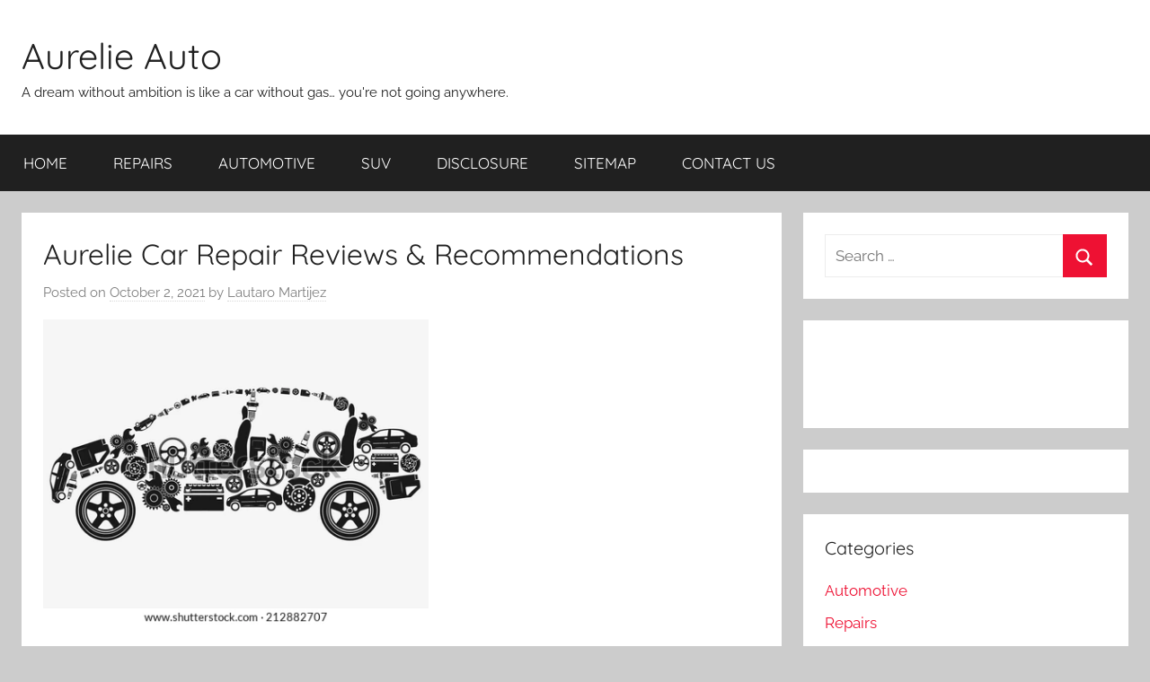

--- FILE ---
content_type: text/html; charset=UTF-8
request_url: https://www.aureliefilippetti.eu/aurelie-car-repair-reviews-recommendations.html
body_size: 11312
content:
<!DOCTYPE html>
<html lang="en-US">

<head>
<meta charset="UTF-8">
<meta name="viewport" content="width=device-width, initial-scale=1">
<link rel="profile" href="http://gmpg.org/xfn/11">

<title>Aurelie Car Repair  Reviews &#038; Recommendations &#8211; Aurelie Auto</title>
<meta name='robots' content='max-image-preview:large' />
	<style>img:is([sizes="auto" i], [sizes^="auto," i]) { contain-intrinsic-size: 3000px 1500px }</style>
	<link rel="alternate" type="application/rss+xml" title="Aurelie Auto &raquo; Feed" href="https://www.aureliefilippetti.eu/feed" />
<link rel="alternate" type="application/rss+xml" title="Aurelie Auto &raquo; Comments Feed" href="https://www.aureliefilippetti.eu/comments/feed" />
<link rel="alternate" type="application/rss+xml" title="Aurelie Auto &raquo; Aurelie Car Repair  Reviews &#038; Recommendations Comments Feed" href="https://www.aureliefilippetti.eu/aurelie-car-repair-reviews-recommendations.html/feed" />
<script type="text/javascript">
/* <![CDATA[ */
window._wpemojiSettings = {"baseUrl":"https:\/\/s.w.org\/images\/core\/emoji\/16.0.1\/72x72\/","ext":".png","svgUrl":"https:\/\/s.w.org\/images\/core\/emoji\/16.0.1\/svg\/","svgExt":".svg","source":{"concatemoji":"https:\/\/www.aureliefilippetti.eu\/wp-includes\/js\/wp-emoji-release.min.js?ver=6.8.3"}};
/*! This file is auto-generated */
!function(s,n){var o,i,e;function c(e){try{var t={supportTests:e,timestamp:(new Date).valueOf()};sessionStorage.setItem(o,JSON.stringify(t))}catch(e){}}function p(e,t,n){e.clearRect(0,0,e.canvas.width,e.canvas.height),e.fillText(t,0,0);var t=new Uint32Array(e.getImageData(0,0,e.canvas.width,e.canvas.height).data),a=(e.clearRect(0,0,e.canvas.width,e.canvas.height),e.fillText(n,0,0),new Uint32Array(e.getImageData(0,0,e.canvas.width,e.canvas.height).data));return t.every(function(e,t){return e===a[t]})}function u(e,t){e.clearRect(0,0,e.canvas.width,e.canvas.height),e.fillText(t,0,0);for(var n=e.getImageData(16,16,1,1),a=0;a<n.data.length;a++)if(0!==n.data[a])return!1;return!0}function f(e,t,n,a){switch(t){case"flag":return n(e,"\ud83c\udff3\ufe0f\u200d\u26a7\ufe0f","\ud83c\udff3\ufe0f\u200b\u26a7\ufe0f")?!1:!n(e,"\ud83c\udde8\ud83c\uddf6","\ud83c\udde8\u200b\ud83c\uddf6")&&!n(e,"\ud83c\udff4\udb40\udc67\udb40\udc62\udb40\udc65\udb40\udc6e\udb40\udc67\udb40\udc7f","\ud83c\udff4\u200b\udb40\udc67\u200b\udb40\udc62\u200b\udb40\udc65\u200b\udb40\udc6e\u200b\udb40\udc67\u200b\udb40\udc7f");case"emoji":return!a(e,"\ud83e\udedf")}return!1}function g(e,t,n,a){var r="undefined"!=typeof WorkerGlobalScope&&self instanceof WorkerGlobalScope?new OffscreenCanvas(300,150):s.createElement("canvas"),o=r.getContext("2d",{willReadFrequently:!0}),i=(o.textBaseline="top",o.font="600 32px Arial",{});return e.forEach(function(e){i[e]=t(o,e,n,a)}),i}function t(e){var t=s.createElement("script");t.src=e,t.defer=!0,s.head.appendChild(t)}"undefined"!=typeof Promise&&(o="wpEmojiSettingsSupports",i=["flag","emoji"],n.supports={everything:!0,everythingExceptFlag:!0},e=new Promise(function(e){s.addEventListener("DOMContentLoaded",e,{once:!0})}),new Promise(function(t){var n=function(){try{var e=JSON.parse(sessionStorage.getItem(o));if("object"==typeof e&&"number"==typeof e.timestamp&&(new Date).valueOf()<e.timestamp+604800&&"object"==typeof e.supportTests)return e.supportTests}catch(e){}return null}();if(!n){if("undefined"!=typeof Worker&&"undefined"!=typeof OffscreenCanvas&&"undefined"!=typeof URL&&URL.createObjectURL&&"undefined"!=typeof Blob)try{var e="postMessage("+g.toString()+"("+[JSON.stringify(i),f.toString(),p.toString(),u.toString()].join(",")+"));",a=new Blob([e],{type:"text/javascript"}),r=new Worker(URL.createObjectURL(a),{name:"wpTestEmojiSupports"});return void(r.onmessage=function(e){c(n=e.data),r.terminate(),t(n)})}catch(e){}c(n=g(i,f,p,u))}t(n)}).then(function(e){for(var t in e)n.supports[t]=e[t],n.supports.everything=n.supports.everything&&n.supports[t],"flag"!==t&&(n.supports.everythingExceptFlag=n.supports.everythingExceptFlag&&n.supports[t]);n.supports.everythingExceptFlag=n.supports.everythingExceptFlag&&!n.supports.flag,n.DOMReady=!1,n.readyCallback=function(){n.DOMReady=!0}}).then(function(){return e}).then(function(){var e;n.supports.everything||(n.readyCallback(),(e=n.source||{}).concatemoji?t(e.concatemoji):e.wpemoji&&e.twemoji&&(t(e.twemoji),t(e.wpemoji)))}))}((window,document),window._wpemojiSettings);
/* ]]> */
</script>
<link rel='stylesheet' id='donovan-theme-fonts-css' href='https://www.aureliefilippetti.eu/wp-content/fonts/5a165ecfa9dd916516cc51e50692f8b2.css?ver=20201110' type='text/css' media='all' />
<style id='wp-emoji-styles-inline-css' type='text/css'>

	img.wp-smiley, img.emoji {
		display: inline !important;
		border: none !important;
		box-shadow: none !important;
		height: 1em !important;
		width: 1em !important;
		margin: 0 0.07em !important;
		vertical-align: -0.1em !important;
		background: none !important;
		padding: 0 !important;
	}
</style>
<link rel='stylesheet' id='wp-block-library-css' href='https://www.aureliefilippetti.eu/wp-includes/css/dist/block-library/style.min.css?ver=6.8.3' type='text/css' media='all' />
<style id='classic-theme-styles-inline-css' type='text/css'>
/*! This file is auto-generated */
.wp-block-button__link{color:#fff;background-color:#32373c;border-radius:9999px;box-shadow:none;text-decoration:none;padding:calc(.667em + 2px) calc(1.333em + 2px);font-size:1.125em}.wp-block-file__button{background:#32373c;color:#fff;text-decoration:none}
</style>
<style id='global-styles-inline-css' type='text/css'>
:root{--wp--preset--aspect-ratio--square: 1;--wp--preset--aspect-ratio--4-3: 4/3;--wp--preset--aspect-ratio--3-4: 3/4;--wp--preset--aspect-ratio--3-2: 3/2;--wp--preset--aspect-ratio--2-3: 2/3;--wp--preset--aspect-ratio--16-9: 16/9;--wp--preset--aspect-ratio--9-16: 9/16;--wp--preset--color--black: #000000;--wp--preset--color--cyan-bluish-gray: #abb8c3;--wp--preset--color--white: #ffffff;--wp--preset--color--pale-pink: #f78da7;--wp--preset--color--vivid-red: #cf2e2e;--wp--preset--color--luminous-vivid-orange: #ff6900;--wp--preset--color--luminous-vivid-amber: #fcb900;--wp--preset--color--light-green-cyan: #7bdcb5;--wp--preset--color--vivid-green-cyan: #00d084;--wp--preset--color--pale-cyan-blue: #8ed1fc;--wp--preset--color--vivid-cyan-blue: #0693e3;--wp--preset--color--vivid-purple: #9b51e0;--wp--preset--color--primary: #ee1133;--wp--preset--color--secondary: #d5001a;--wp--preset--color--tertiary: #bb0000;--wp--preset--color--accent: #1153ee;--wp--preset--color--highlight: #eedc11;--wp--preset--color--light-gray: #f2f2f2;--wp--preset--color--gray: #666666;--wp--preset--color--dark-gray: #202020;--wp--preset--gradient--vivid-cyan-blue-to-vivid-purple: linear-gradient(135deg,rgba(6,147,227,1) 0%,rgb(155,81,224) 100%);--wp--preset--gradient--light-green-cyan-to-vivid-green-cyan: linear-gradient(135deg,rgb(122,220,180) 0%,rgb(0,208,130) 100%);--wp--preset--gradient--luminous-vivid-amber-to-luminous-vivid-orange: linear-gradient(135deg,rgba(252,185,0,1) 0%,rgba(255,105,0,1) 100%);--wp--preset--gradient--luminous-vivid-orange-to-vivid-red: linear-gradient(135deg,rgba(255,105,0,1) 0%,rgb(207,46,46) 100%);--wp--preset--gradient--very-light-gray-to-cyan-bluish-gray: linear-gradient(135deg,rgb(238,238,238) 0%,rgb(169,184,195) 100%);--wp--preset--gradient--cool-to-warm-spectrum: linear-gradient(135deg,rgb(74,234,220) 0%,rgb(151,120,209) 20%,rgb(207,42,186) 40%,rgb(238,44,130) 60%,rgb(251,105,98) 80%,rgb(254,248,76) 100%);--wp--preset--gradient--blush-light-purple: linear-gradient(135deg,rgb(255,206,236) 0%,rgb(152,150,240) 100%);--wp--preset--gradient--blush-bordeaux: linear-gradient(135deg,rgb(254,205,165) 0%,rgb(254,45,45) 50%,rgb(107,0,62) 100%);--wp--preset--gradient--luminous-dusk: linear-gradient(135deg,rgb(255,203,112) 0%,rgb(199,81,192) 50%,rgb(65,88,208) 100%);--wp--preset--gradient--pale-ocean: linear-gradient(135deg,rgb(255,245,203) 0%,rgb(182,227,212) 50%,rgb(51,167,181) 100%);--wp--preset--gradient--electric-grass: linear-gradient(135deg,rgb(202,248,128) 0%,rgb(113,206,126) 100%);--wp--preset--gradient--midnight: linear-gradient(135deg,rgb(2,3,129) 0%,rgb(40,116,252) 100%);--wp--preset--font-size--small: 13px;--wp--preset--font-size--medium: 20px;--wp--preset--font-size--large: 36px;--wp--preset--font-size--x-large: 42px;--wp--preset--spacing--20: 0.44rem;--wp--preset--spacing--30: 0.67rem;--wp--preset--spacing--40: 1rem;--wp--preset--spacing--50: 1.5rem;--wp--preset--spacing--60: 2.25rem;--wp--preset--spacing--70: 3.38rem;--wp--preset--spacing--80: 5.06rem;--wp--preset--shadow--natural: 6px 6px 9px rgba(0, 0, 0, 0.2);--wp--preset--shadow--deep: 12px 12px 50px rgba(0, 0, 0, 0.4);--wp--preset--shadow--sharp: 6px 6px 0px rgba(0, 0, 0, 0.2);--wp--preset--shadow--outlined: 6px 6px 0px -3px rgba(255, 255, 255, 1), 6px 6px rgba(0, 0, 0, 1);--wp--preset--shadow--crisp: 6px 6px 0px rgba(0, 0, 0, 1);}:where(.is-layout-flex){gap: 0.5em;}:where(.is-layout-grid){gap: 0.5em;}body .is-layout-flex{display: flex;}.is-layout-flex{flex-wrap: wrap;align-items: center;}.is-layout-flex > :is(*, div){margin: 0;}body .is-layout-grid{display: grid;}.is-layout-grid > :is(*, div){margin: 0;}:where(.wp-block-columns.is-layout-flex){gap: 2em;}:where(.wp-block-columns.is-layout-grid){gap: 2em;}:where(.wp-block-post-template.is-layout-flex){gap: 1.25em;}:where(.wp-block-post-template.is-layout-grid){gap: 1.25em;}.has-black-color{color: var(--wp--preset--color--black) !important;}.has-cyan-bluish-gray-color{color: var(--wp--preset--color--cyan-bluish-gray) !important;}.has-white-color{color: var(--wp--preset--color--white) !important;}.has-pale-pink-color{color: var(--wp--preset--color--pale-pink) !important;}.has-vivid-red-color{color: var(--wp--preset--color--vivid-red) !important;}.has-luminous-vivid-orange-color{color: var(--wp--preset--color--luminous-vivid-orange) !important;}.has-luminous-vivid-amber-color{color: var(--wp--preset--color--luminous-vivid-amber) !important;}.has-light-green-cyan-color{color: var(--wp--preset--color--light-green-cyan) !important;}.has-vivid-green-cyan-color{color: var(--wp--preset--color--vivid-green-cyan) !important;}.has-pale-cyan-blue-color{color: var(--wp--preset--color--pale-cyan-blue) !important;}.has-vivid-cyan-blue-color{color: var(--wp--preset--color--vivid-cyan-blue) !important;}.has-vivid-purple-color{color: var(--wp--preset--color--vivid-purple) !important;}.has-black-background-color{background-color: var(--wp--preset--color--black) !important;}.has-cyan-bluish-gray-background-color{background-color: var(--wp--preset--color--cyan-bluish-gray) !important;}.has-white-background-color{background-color: var(--wp--preset--color--white) !important;}.has-pale-pink-background-color{background-color: var(--wp--preset--color--pale-pink) !important;}.has-vivid-red-background-color{background-color: var(--wp--preset--color--vivid-red) !important;}.has-luminous-vivid-orange-background-color{background-color: var(--wp--preset--color--luminous-vivid-orange) !important;}.has-luminous-vivid-amber-background-color{background-color: var(--wp--preset--color--luminous-vivid-amber) !important;}.has-light-green-cyan-background-color{background-color: var(--wp--preset--color--light-green-cyan) !important;}.has-vivid-green-cyan-background-color{background-color: var(--wp--preset--color--vivid-green-cyan) !important;}.has-pale-cyan-blue-background-color{background-color: var(--wp--preset--color--pale-cyan-blue) !important;}.has-vivid-cyan-blue-background-color{background-color: var(--wp--preset--color--vivid-cyan-blue) !important;}.has-vivid-purple-background-color{background-color: var(--wp--preset--color--vivid-purple) !important;}.has-black-border-color{border-color: var(--wp--preset--color--black) !important;}.has-cyan-bluish-gray-border-color{border-color: var(--wp--preset--color--cyan-bluish-gray) !important;}.has-white-border-color{border-color: var(--wp--preset--color--white) !important;}.has-pale-pink-border-color{border-color: var(--wp--preset--color--pale-pink) !important;}.has-vivid-red-border-color{border-color: var(--wp--preset--color--vivid-red) !important;}.has-luminous-vivid-orange-border-color{border-color: var(--wp--preset--color--luminous-vivid-orange) !important;}.has-luminous-vivid-amber-border-color{border-color: var(--wp--preset--color--luminous-vivid-amber) !important;}.has-light-green-cyan-border-color{border-color: var(--wp--preset--color--light-green-cyan) !important;}.has-vivid-green-cyan-border-color{border-color: var(--wp--preset--color--vivid-green-cyan) !important;}.has-pale-cyan-blue-border-color{border-color: var(--wp--preset--color--pale-cyan-blue) !important;}.has-vivid-cyan-blue-border-color{border-color: var(--wp--preset--color--vivid-cyan-blue) !important;}.has-vivid-purple-border-color{border-color: var(--wp--preset--color--vivid-purple) !important;}.has-vivid-cyan-blue-to-vivid-purple-gradient-background{background: var(--wp--preset--gradient--vivid-cyan-blue-to-vivid-purple) !important;}.has-light-green-cyan-to-vivid-green-cyan-gradient-background{background: var(--wp--preset--gradient--light-green-cyan-to-vivid-green-cyan) !important;}.has-luminous-vivid-amber-to-luminous-vivid-orange-gradient-background{background: var(--wp--preset--gradient--luminous-vivid-amber-to-luminous-vivid-orange) !important;}.has-luminous-vivid-orange-to-vivid-red-gradient-background{background: var(--wp--preset--gradient--luminous-vivid-orange-to-vivid-red) !important;}.has-very-light-gray-to-cyan-bluish-gray-gradient-background{background: var(--wp--preset--gradient--very-light-gray-to-cyan-bluish-gray) !important;}.has-cool-to-warm-spectrum-gradient-background{background: var(--wp--preset--gradient--cool-to-warm-spectrum) !important;}.has-blush-light-purple-gradient-background{background: var(--wp--preset--gradient--blush-light-purple) !important;}.has-blush-bordeaux-gradient-background{background: var(--wp--preset--gradient--blush-bordeaux) !important;}.has-luminous-dusk-gradient-background{background: var(--wp--preset--gradient--luminous-dusk) !important;}.has-pale-ocean-gradient-background{background: var(--wp--preset--gradient--pale-ocean) !important;}.has-electric-grass-gradient-background{background: var(--wp--preset--gradient--electric-grass) !important;}.has-midnight-gradient-background{background: var(--wp--preset--gradient--midnight) !important;}.has-small-font-size{font-size: var(--wp--preset--font-size--small) !important;}.has-medium-font-size{font-size: var(--wp--preset--font-size--medium) !important;}.has-large-font-size{font-size: var(--wp--preset--font-size--large) !important;}.has-x-large-font-size{font-size: var(--wp--preset--font-size--x-large) !important;}
:where(.wp-block-post-template.is-layout-flex){gap: 1.25em;}:where(.wp-block-post-template.is-layout-grid){gap: 1.25em;}
:where(.wp-block-columns.is-layout-flex){gap: 2em;}:where(.wp-block-columns.is-layout-grid){gap: 2em;}
:root :where(.wp-block-pullquote){font-size: 1.5em;line-height: 1.6;}
</style>
<link rel='stylesheet' id='donovan-stylesheet-css' href='https://www.aureliefilippetti.eu/wp-content/themes/donovan/style.css?ver=1.9.1' type='text/css' media='all' />
<script type="text/javascript" src="https://www.aureliefilippetti.eu/wp-content/themes/donovan/assets/js/svgxuse.min.js?ver=1.2.6" id="svgxuse-js"></script>
<link rel="https://api.w.org/" href="https://www.aureliefilippetti.eu/wp-json/" /><link rel="alternate" title="JSON" type="application/json" href="https://www.aureliefilippetti.eu/wp-json/wp/v2/posts/5778" /><link rel="EditURI" type="application/rsd+xml" title="RSD" href="https://www.aureliefilippetti.eu/xmlrpc.php?rsd" />
<meta name="generator" content="WordPress 6.8.3" />
<link rel="canonical" href="https://www.aureliefilippetti.eu/aurelie-car-repair-reviews-recommendations.html" />
<link rel='shortlink' href='https://www.aureliefilippetti.eu/?p=5778' />
<link rel="alternate" title="oEmbed (JSON)" type="application/json+oembed" href="https://www.aureliefilippetti.eu/wp-json/oembed/1.0/embed?url=https%3A%2F%2Fwww.aureliefilippetti.eu%2Faurelie-car-repair-reviews-recommendations.html" />
<link rel="alternate" title="oEmbed (XML)" type="text/xml+oembed" href="https://www.aureliefilippetti.eu/wp-json/oembed/1.0/embed?url=https%3A%2F%2Fwww.aureliefilippetti.eu%2Faurelie-car-repair-reviews-recommendations.html&#038;format=xml" />
		<style type="text/css" id="wp-custom-css">
			 .post{ text-align: justify; 
}		</style>
		</head>

<body class="wp-singular post-template-default single single-post postid-5778 single-format-standard wp-embed-responsive wp-theme-donovan blog-grid-layout">

	<div id="page" class="site">
		<a class="skip-link screen-reader-text" href="#content">Skip to content</a>

		
		
		<header id="masthead" class="site-header clearfix" role="banner">

			<div class="header-main container clearfix">

				<div id="logo" class="site-branding clearfix">

										
			<p class="site-title"><a href="https://www.aureliefilippetti.eu/" rel="home">Aurelie Auto</a></p>

							
			<p class="site-description">A dream without ambition is like a car without gas&#8230; you&#039;re not going anywhere.</p>

			
				</div><!-- .site-branding -->

				
			</div><!-- .header-main -->

			

	<div id="main-navigation-wrap" class="primary-navigation-wrap">

		<div id="main-navigation-container" class="primary-navigation-container container">

			
			<button class="primary-menu-toggle menu-toggle" aria-controls="primary-menu" aria-expanded="false" >
				<svg class="icon icon-menu" aria-hidden="true" role="img"> <use xlink:href="https://www.aureliefilippetti.eu/wp-content/themes/donovan/assets/icons/genericons-neue.svg#menu"></use> </svg><svg class="icon icon-close" aria-hidden="true" role="img"> <use xlink:href="https://www.aureliefilippetti.eu/wp-content/themes/donovan/assets/icons/genericons-neue.svg#close"></use> </svg>				<span class="menu-toggle-text">Menu</span>
			</button>

			<div class="primary-navigation">

				<nav id="site-navigation" class="main-navigation" role="navigation"  aria-label="Primary Menu">

					<ul id="primary-menu" class="menu"><li id="menu-item-491" class="menu-item menu-item-type-custom menu-item-object-custom menu-item-home menu-item-491"><a href="http://www.aureliefilippetti.eu/">HOME</a></li>
<li id="menu-item-494" class="menu-item menu-item-type-taxonomy menu-item-object-category menu-item-494"><a href="https://www.aureliefilippetti.eu/category/repairs">REPAIRS</a></li>
<li id="menu-item-495" class="menu-item menu-item-type-taxonomy menu-item-object-category current-post-ancestor current-menu-parent current-post-parent menu-item-495"><a href="https://www.aureliefilippetti.eu/category/automotive">AUTOMOTIVE</a></li>
<li id="menu-item-496" class="menu-item menu-item-type-taxonomy menu-item-object-category menu-item-496"><a href="https://www.aureliefilippetti.eu/category/suv">SUV</a></li>
<li id="menu-item-493" class="menu-item menu-item-type-post_type menu-item-object-page menu-item-493"><a href="https://www.aureliefilippetti.eu/disclosure">DISCLOSURE</a></li>
<li id="menu-item-500" class="menu-item menu-item-type-post_type menu-item-object-page menu-item-500"><a href="https://www.aureliefilippetti.eu/sitemap">SITEMAP</a></li>
<li id="menu-item-492" class="menu-item menu-item-type-post_type menu-item-object-page menu-item-492"><a href="https://www.aureliefilippetti.eu/contact-us">CONTACT US</a></li>
</ul>				</nav><!-- #site-navigation -->

			</div><!-- .primary-navigation -->

		</div>

	</div>



			
			
		</header><!-- #masthead -->

		
		<div id="content" class="site-content container">

			
	<div id="primary" class="content-area">
		<main id="main" class="site-main">

		
<article id="post-5778" class="post-5778 post type-post status-publish format-standard hentry category-automotive">

	
			<div class="post-image">
							</div>

			
	<div class="post-content">

		<header class="entry-header">

			<h1 class="entry-title">Aurelie Car Repair  Reviews &#038; Recommendations</h1>
			<div class="entry-meta post-details"><span class="posted-on meta-date">Posted on <a href="https://www.aureliefilippetti.eu/aurelie-car-repair-reviews-recommendations.html" rel="bookmark"><time class="entry-date published updated" datetime="2021-10-02T15:58:12+00:00">October 2, 2021</time></a></span><span class="posted-by meta-author"> by <span class="author vcard"><a class="url fn n" href="http://www.aureliefilippetti.eu" title="View all posts by Lautaro Martijez" rel="author">Lautaro Martijez</a></span></span></div>
		</header><!-- .entry-header -->

		<div class="entry-content clearfix">

			<p><img decoding="async" class="wp-post-image aligncenter" src="https://thumb7.shutterstock.com/display_pic_with_logo/1152974/212882707/stock-vector-collection-of-icons-arranged-in-the-shape-of-the-car-the-concept-of-automotive-subjects-vector-212882707.jpg" width="429px" alt="Car Aurelie Insurance">In any case, progressive kinematics engineering options for e-cars are moreover a given. If you want to pay in your automobile insurance month-to-month, the insurer will do a credit score score test to see if you happen to&#8217;re capable of make the funds. At Willis Automotive we take as rather a lot pleasure in our customer help as we do in our automobiles. Should you&#8217;re the generous sort, you possibly can add different drivers to your policy &#8211; often called named drivers &#8211; they usually&#8217;ll be coated to drive your automobile. Primary Repair Shops: Whereas components typically worth more at service stations, as as compared with dealerships, labor sometimes is cheaper.</p>
<p>Allianz Automotive is the main strategic partner of the automotive trade inside the provision of insurance coverage and mobility providers. If we do want further data, we&#8217;ll permit you adequate time to provide it. In the meantime, your AA automotive insurance coverage coverage stays lively. For those who get the automotive repaired at a new storage, you can try to declare compensation or go to courtroom for the price of carrying out further repairs. Yes and no. Comparability websites ship your particulars to a raft of insurers, then use the data in your credit file to evaluate your quote. Tesco Bank Key Cowl is underwritten by Ageas Insurance coverage Restricted, claims are handled by Keycare.</p>
<h2>Plus damage to someone else&#8217;s car or property.</h2>
<p>It is estimated that eighty% of all innovations within the automotive trade right this moment are instantly or indirectly enabled by electronics. It&#8217;s nonetheless a good suggestion to double confirm with a manual dedicated to your vehicle before you try one thing out for the primary time. Windscreen cowl is out there as an add-on to most traditional insurance coverage policies, allowing you to claim for repairs with out having to pay your full extra. In PA, insurance coverage is underwritten by Palisades Insurance Company, High Point Preferred Insurance Firm, Palisades Property and Casualty Insurance Agency, and Rider Insurance coverage Firm. Should you dwell in Quebec, the provincial public car insurance coverage plan covers you for harm or dying attributable to an automotive accident, regardless of who&#8217;s at fault or the place in the world the accident occurred.</p>
<h2>Licensed protection for hurt to 3rd occasion property.</h2>
<p>As quickly as a automotive has been declared &#8216;SORN&#8217; then the authorized requirement to insure it ceases, although many automobile householders may need to maintain up cowl for lack of or harm to the car whereas it is off the road. An auto restore facility recommending further non-scheduled maintenance providers without completing knowledgeable diagnostic inspection and validating why the work must be completed may be selling you one thing your car doesn&#8217;t essentially want. The Green Card is proof that you have the minimal diploma of insurance wished within the nation you&#8217;re driving in. You have to to take the unique Inexperienced Card as photocopies aren&#8217;tÂ accepted.</p>
<h2>Conclusion</h2>
<p>1. A WRITTEN ESTIMATE FOR REPAIRS THAT MAY PRICE MORE THAN $100 BESIDES WAIVED OR ABSENT FACE-TO-FACE CONTACT (SEE ITEM three BELOW). We&#8217;ll pay for loss or injury to the automobile attributable to fire, theft or tried theft. This may be an notably simple route if an insurer already covers thought of one in every of your vehicles, so test the worth when the second automobile&#8217;s up for renewal.</p>

			
		</div><!-- .entry-content -->

		
	</div><!-- .post-content -->

	<footer class="entry-footer post-details">
		<div class="entry-categories"> <svg class="icon icon-category" aria-hidden="true" role="img"> <use xlink:href="https://www.aureliefilippetti.eu/wp-content/themes/donovan/assets/icons/genericons-neue.svg#category"></use> </svg><a href="https://www.aureliefilippetti.eu/category/automotive" rel="category tag">Automotive</a></div>	</footer><!-- .entry-footer -->

</article>

	<nav class="navigation post-navigation" aria-label="Posts">
		<h2 class="screen-reader-text">Post navigation</h2>
		<div class="nav-links"><div class="nav-previous"><a href="https://www.aureliefilippetti.eu/an-unbiased-view-of-automobile-of-aurelie.html" rel="prev"><span class="nav-link-text">Previous Post</span><h3 class="entry-title">An Unbiased View of Automobile of Aurelie</h3></a></div><div class="nav-next"><a href="https://www.aureliefilippetti.eu/the-best-technique-for-auto-repair-aurelie-loans.html" rel="next"><span class="nav-link-text">Next Post</span><h3 class="entry-title">The Best Technique For Auto Repair Aurelie Loans</h3></a></div></div>
	</nav>
<div id="comments" class="comments-area">

		<div id="respond" class="comment-respond">
		<h3 id="reply-title" class="comment-reply-title">Leave a Reply <small><a rel="nofollow" id="cancel-comment-reply-link" href="/aurelie-car-repair-reviews-recommendations.html#respond" style="display:none;">Cancel reply</a></small></h3><p class="must-log-in">You must be <a href="https://www.aureliefilippetti.eu/wp-login.php?redirect_to=https%3A%2F%2Fwww.aureliefilippetti.eu%2Faurelie-car-repair-reviews-recommendations.html">logged in</a> to post a comment.</p>	</div><!-- #respond -->
	
</div><!-- #comments -->

		</main><!-- #main -->
	</div><!-- #primary -->


	<section id="secondary" class="sidebar widget-area clearfix" role="complementary">

		<section id="search-2" class="widget widget_search">
<form role="search" method="get" class="search-form" action="https://www.aureliefilippetti.eu/">
	<label>
		<span class="screen-reader-text">Search for:</span>
		<input type="search" class="search-field"
			placeholder="Search &hellip;"
			value="" name="s"
			title="Search for:" />
	</label>
	<button type="submit" class="search-submit">
		<svg class="icon icon-search" aria-hidden="true" role="img"> <use xlink:href="https://www.aureliefilippetti.eu/wp-content/themes/donovan/assets/icons/genericons-neue.svg#search"></use> </svg>		<span class="screen-reader-text">Search</span>
	</button>
</form>
</section><section id="magenet_widget-2" class="widget widget_magenet_widget"><aside class="widget magenet_widget_box"><div class="mads-block"></div></aside></section><section id="serpzilla_links-2" class="widget "><!--3986637033192--><div id='7P01_3986637033192'></div></section><section id="categories-2" class="widget widget_categories"><h4 class="widget-title">Categories</h4>
			<ul>
					<li class="cat-item cat-item-1"><a href="https://www.aureliefilippetti.eu/category/automotive">Automotive</a>
</li>
	<li class="cat-item cat-item-3"><a href="https://www.aureliefilippetti.eu/category/repairs">Repairs</a>
</li>
	<li class="cat-item cat-item-2"><a href="https://www.aureliefilippetti.eu/category/suv">SUV</a>
</li>
			</ul>

			</section>
		<section id="recent-posts-2" class="widget widget_recent_entries">
		<h4 class="widget-title">Recent Posts</h4>
		<ul>
											<li>
					<a href="https://www.aureliefilippetti.eu/assessing-the-risks-and-benefits-of-in-vehicle-vaping-a-study-of-driver-behavior-and-safety-concerns.html">Assessing the Risks and Benefits of In-Vehicle Vaping: A Study of Driver Behavior and Safety Concerns</a>
									</li>
											<li>
					<a href="https://www.aureliefilippetti.eu/confidential-information-on-car-aurelie-insurance-that-just-the-authorities-know-occur.html">Confidential Information on Car Aurelie Insurance That Just The Authorities Know Occur</a>
									</li>
											<li>
					<a href="https://www.aureliefilippetti.eu/children-work-and-auto-repair-aurelie-loans.html">Children, Work and Auto Repair Aurelie Loans</a>
									</li>
											<li>
					<a href="https://www.aureliefilippetti.eu/obtaining-the-most-useful-car-aurelie-insurance.html">Obtaining The Most useful Car Aurelie Insurance</a>
									</li>
											<li>
					<a href="https://www.aureliefilippetti.eu/unusual-report-finds-the-inaccurate-methods-of-auto-repair-aurelie.html">Unusual Report Finds The Inaccurate Methods of Auto Repair Aurelie</a>
									</li>
											<li>
					<a href="https://www.aureliefilippetti.eu/using-car-aurelie-insurance.html">Using Car Aurelie Insurance</a>
									</li>
											<li>
					<a href="https://www.aureliefilippetti.eu/before-you-are-also-late-obtain-the-scoop-on-aurelie-auto-repair-shop.html">Before You are Also Late obtain the Scoop on Aurelie Auto Repair Shop</a>
									</li>
											<li>
					<a href="https://www.aureliefilippetti.eu/what-many-people-are-saying-about-auto-repair-aurelie-insurance-is-dead-wrong-and-why.html">What Many people are Saying About Auto Repair Aurelie Insurance Is Dead Wrong And Why</a>
									</li>
											<li>
					<a href="https://www.aureliefilippetti.eu/top-car-aurelie-insurance-tips.html">Top Car Aurelie Insurance Tips!</a>
									</li>
											<li>
					<a href="https://www.aureliefilippetti.eu/the-real-history-of-auto-repair-aurelie-loans-refuted.html">The Real History of Auto Repair Aurelie Loans Refuted</a>
									</li>
					</ul>

		</section><section id="archives-2" class="widget widget_archive"><h4 class="widget-title">Archives</h4>
			<ul>
					<li><a href='https://www.aureliefilippetti.eu/2023/02'>February 2023</a></li>
	<li><a href='https://www.aureliefilippetti.eu/2021/11'>November 2021</a></li>
	<li><a href='https://www.aureliefilippetti.eu/2021/10'>October 2021</a></li>
	<li><a href='https://www.aureliefilippetti.eu/2021/09'>September 2021</a></li>
	<li><a href='https://www.aureliefilippetti.eu/2021/08'>August 2021</a></li>
	<li><a href='https://www.aureliefilippetti.eu/2021/07'>July 2021</a></li>
	<li><a href='https://www.aureliefilippetti.eu/2021/06'>June 2021</a></li>
	<li><a href='https://www.aureliefilippetti.eu/2021/05'>May 2021</a></li>
	<li><a href='https://www.aureliefilippetti.eu/2021/04'>April 2021</a></li>
	<li><a href='https://www.aureliefilippetti.eu/2021/03'>March 2021</a></li>
	<li><a href='https://www.aureliefilippetti.eu/2021/02'>February 2021</a></li>
	<li><a href='https://www.aureliefilippetti.eu/2021/01'>January 2021</a></li>
	<li><a href='https://www.aureliefilippetti.eu/2020/12'>December 2020</a></li>
	<li><a href='https://www.aureliefilippetti.eu/2020/11'>November 2020</a></li>
	<li><a href='https://www.aureliefilippetti.eu/2020/10'>October 2020</a></li>
	<li><a href='https://www.aureliefilippetti.eu/2020/09'>September 2020</a></li>
	<li><a href='https://www.aureliefilippetti.eu/2020/08'>August 2020</a></li>
	<li><a href='https://www.aureliefilippetti.eu/2020/07'>July 2020</a></li>
	<li><a href='https://www.aureliefilippetti.eu/2020/06'>June 2020</a></li>
	<li><a href='https://www.aureliefilippetti.eu/2020/05'>May 2020</a></li>
	<li><a href='https://www.aureliefilippetti.eu/2020/04'>April 2020</a></li>
	<li><a href='https://www.aureliefilippetti.eu/2020/03'>March 2020</a></li>
	<li><a href='https://www.aureliefilippetti.eu/2020/02'>February 2020</a></li>
	<li><a href='https://www.aureliefilippetti.eu/2020/01'>January 2020</a></li>
	<li><a href='https://www.aureliefilippetti.eu/2019/12'>December 2019</a></li>
	<li><a href='https://www.aureliefilippetti.eu/2019/10'>October 2019</a></li>
	<li><a href='https://www.aureliefilippetti.eu/2019/09'>September 2019</a></li>
	<li><a href='https://www.aureliefilippetti.eu/2019/08'>August 2019</a></li>
	<li><a href='https://www.aureliefilippetti.eu/2019/07'>July 2019</a></li>
	<li><a href='https://www.aureliefilippetti.eu/2019/06'>June 2019</a></li>
	<li><a href='https://www.aureliefilippetti.eu/2019/05'>May 2019</a></li>
	<li><a href='https://www.aureliefilippetti.eu/2019/04'>April 2019</a></li>
	<li><a href='https://www.aureliefilippetti.eu/2019/03'>March 2019</a></li>
	<li><a href='https://www.aureliefilippetti.eu/2019/02'>February 2019</a></li>
	<li><a href='https://www.aureliefilippetti.eu/2019/01'>January 2019</a></li>
			</ul>

			</section><section id="tag_cloud-2" class="widget widget_tag_cloud"><h4 class="widget-title">Tags</h4><div class="tagcloud"><a href="https://www.aureliefilippetti.eu/tag/amonavis" class="tag-cloud-link tag-link-91 tag-link-position-1" style="font-size: 8pt;" aria-label="AmonAvis (1 item)">AmonAvis</a>
<a href="https://www.aureliefilippetti.eu/tag/automobile" class="tag-cloud-link tag-link-76 tag-link-position-2" style="font-size: 12.905109489051pt;" aria-label="automobile (5 items)">automobile</a>
<a href="https://www.aureliefilippetti.eu/tag/automotive" class="tag-cloud-link tag-link-77 tag-link-position-3" style="font-size: 22pt;" aria-label="automotive (46 items)">automotive</a>
<a href="https://www.aureliefilippetti.eu/tag/autonvaraosat24" class="tag-cloud-link tag-link-90 tag-link-position-4" style="font-size: 8pt;" aria-label="Autonvaraosat24 (1 item)">Autonvaraosat24</a>
<a href="https://www.aureliefilippetti.eu/tag/bmw-dealership-in-houston" class="tag-cloud-link tag-link-88 tag-link-position-5" style="font-size: 8pt;" aria-label="BMW dealership in Houston (1 item)">BMW dealership in Houston</a>
<a href="https://www.aureliefilippetti.eu/tag/car" class="tag-cloud-link tag-link-5 tag-link-position-6" style="font-size: 21.284671532847pt;" aria-label="car (39 items)">car</a>
<a href="https://www.aureliefilippetti.eu/tag/car-ceramic-coating" class="tag-cloud-link tag-link-64 tag-link-position-7" style="font-size: 8pt;" aria-label="Car Ceramic Coating (1 item)">Car Ceramic Coating</a>
<a href="https://www.aureliefilippetti.eu/tag/car-insurance" class="tag-cloud-link tag-link-85 tag-link-position-8" style="font-size: 8pt;" aria-label="car insurance (1 item)">car insurance</a>
<a href="https://www.aureliefilippetti.eu/tag/car-leasing" class="tag-cloud-link tag-link-84 tag-link-position-9" style="font-size: 8pt;" aria-label="car leasing (1 item)">car leasing</a>
<a href="https://www.aureliefilippetti.eu/tag/car-paint-protection" class="tag-cloud-link tag-link-65 tag-link-position-10" style="font-size: 8pt;" aria-label="car paint protection (1 item)">car paint protection</a>
<a href="https://www.aureliefilippetti.eu/tag/car-parts" class="tag-cloud-link tag-link-73 tag-link-position-11" style="font-size: 8pt;" aria-label="car parts (1 item)">car parts</a>
<a href="https://www.aureliefilippetti.eu/tag/car-repair-manuals" class="tag-cloud-link tag-link-78 tag-link-position-12" style="font-size: 8pt;" aria-label="Car repair manuals (1 item)">Car repair manuals</a>
<a href="https://www.aureliefilippetti.eu/tag/car-sharing" class="tag-cloud-link tag-link-89 tag-link-position-13" style="font-size: 8pt;" aria-label="Car sharing (1 item)">Car sharing</a>
<a href="https://www.aureliefilippetti.eu/tag/de-collected-reviews" class="tag-cloud-link tag-link-83 tag-link-position-14" style="font-size: 8pt;" aria-label="de.collected.reviews (1 item)">de.collected.reviews</a>
<a href="https://www.aureliefilippetti.eu/tag/drive" class="tag-cloud-link tag-link-8 tag-link-position-15" style="font-size: 11.065693430657pt;" aria-label="drive (3 items)">drive</a>
<a href="https://www.aureliefilippetti.eu/tag/driving" class="tag-cloud-link tag-link-24 tag-link-position-16" style="font-size: 15.970802919708pt;" aria-label="driving (11 items)">driving</a>
<a href="https://www.aureliefilippetti.eu/tag/firefly-car-rental" class="tag-cloud-link tag-link-82 tag-link-position-17" style="font-size: 8pt;" aria-label="Firefly car rental (1 item)">Firefly car rental</a>
<a href="https://www.aureliefilippetti.eu/tag/ford" class="tag-cloud-link tag-link-19 tag-link-position-18" style="font-size: 9.8394160583942pt;" aria-label="ford (2 items)">ford</a>
<a href="https://www.aureliefilippetti.eu/tag/ford-explorer-in-memphis" class="tag-cloud-link tag-link-60 tag-link-position-19" style="font-size: 8pt;" aria-label="Ford Explorer in Memphis (1 item)">Ford Explorer in Memphis</a>
<a href="https://www.aureliefilippetti.eu/tag/forklift" class="tag-cloud-link tag-link-71 tag-link-position-20" style="font-size: 8pt;" aria-label="forklift (1 item)">forklift</a>
<a href="https://www.aureliefilippetti.eu/tag/forklift-singapore" class="tag-cloud-link tag-link-70 tag-link-position-21" style="font-size: 8pt;" aria-label="forklift Singapore (1 item)">forklift Singapore</a>
<a href="https://www.aureliefilippetti.eu/tag/fuel" class="tag-cloud-link tag-link-23 tag-link-position-22" style="font-size: 13.620437956204pt;" aria-label="fuel (6 items)">fuel</a>
<a href="https://www.aureliefilippetti.eu/tag/honda-electric-sunction-door-supplier" class="tag-cloud-link tag-link-79 tag-link-position-23" style="font-size: 8pt;" aria-label="honda electric sunction door supplier (1 item)">honda electric sunction door supplier</a>
<a href="https://www.aureliefilippetti.eu/tag/hybrid" class="tag-cloud-link tag-link-37 tag-link-position-24" style="font-size: 15.970802919708pt;" aria-label="hybrid (11 items)">hybrid</a>
<a href="https://www.aureliefilippetti.eu/tag/hyundai" class="tag-cloud-link tag-link-21 tag-link-position-25" style="font-size: 9.8394160583942pt;" aria-label="hyundai (2 items)">hyundai</a>
<a href="https://www.aureliefilippetti.eu/tag/jeep" class="tag-cloud-link tag-link-22 tag-link-position-26" style="font-size: 9.8394160583942pt;" aria-label="jeep (2 items)">jeep</a>
<a href="https://www.aureliefilippetti.eu/tag/khanna-gems" class="tag-cloud-link tag-link-87 tag-link-position-27" style="font-size: 8pt;" aria-label="Khanna Gems (1 item)">Khanna Gems</a>
<a href="https://www.aureliefilippetti.eu/tag/mechanic" class="tag-cloud-link tag-link-15 tag-link-position-28" style="font-size: 9.8394160583942pt;" aria-label="Mechanic (2 items)">Mechanic</a>
<a href="https://www.aureliefilippetti.eu/tag/milani-exotic-car-rentals" class="tag-cloud-link tag-link-68 tag-link-position-29" style="font-size: 8pt;" aria-label="Milani Exotic Car Rentals (1 item)">Milani Exotic Car Rentals</a>
<a href="https://www.aureliefilippetti.eu/tag/oil" class="tag-cloud-link tag-link-14 tag-link-position-30" style="font-size: 12.905109489051pt;" aria-label="oil (5 items)">oil</a>
<a href="https://www.aureliefilippetti.eu/tag/opinioesja" class="tag-cloud-link tag-link-92 tag-link-position-31" style="font-size: 8pt;" aria-label="Opinioesja (1 item)">Opinioesja</a>
<a href="https://www.aureliefilippetti.eu/tag/pitstoparabia" class="tag-cloud-link tag-link-66 tag-link-position-32" style="font-size: 8pt;" aria-label="PitStopArabia (1 item)">PitStopArabia</a>
<a href="https://www.aureliefilippetti.eu/tag/porsche-cayenne" class="tag-cloud-link tag-link-86 tag-link-position-33" style="font-size: 8pt;" aria-label="Porsche Cayenne (1 item)">Porsche Cayenne</a>
<a href="https://www.aureliefilippetti.eu/tag/power-liftgate" class="tag-cloud-link tag-link-74 tag-link-position-34" style="font-size: 8pt;" aria-label="power liftgate (1 item)">power liftgate</a>
<a href="https://www.aureliefilippetti.eu/tag/radiator" class="tag-cloud-link tag-link-10 tag-link-position-35" style="font-size: 9.8394160583942pt;" aria-label="radiator (2 items)">radiator</a>
<a href="https://www.aureliefilippetti.eu/tag/rentalcars" class="tag-cloud-link tag-link-81 tag-link-position-36" style="font-size: 8pt;" aria-label="Rentalcars (1 item)">Rentalcars</a>
<a href="https://www.aureliefilippetti.eu/tag/rental-cars-dubai" class="tag-cloud-link tag-link-69 tag-link-position-37" style="font-size: 8pt;" aria-label="Rental Cars Dubai (1 item)">Rental Cars Dubai</a>
<a href="https://www.aureliefilippetti.eu/tag/renting-luxury-cars" class="tag-cloud-link tag-link-67 tag-link-position-38" style="font-size: 8pt;" aria-label="renting luxury cars (1 item)">renting luxury cars</a>
<a href="https://www.aureliefilippetti.eu/tag/suspension" class="tag-cloud-link tag-link-34 tag-link-position-39" style="font-size: 9.8394160583942pt;" aria-label="Suspension (2 items)">Suspension</a>
<a href="https://www.aureliefilippetti.eu/tag/tire" class="tag-cloud-link tag-link-7 tag-link-position-40" style="font-size: 12.905109489051pt;" aria-label="Tire (5 items)">Tire</a>
<a href="https://www.aureliefilippetti.eu/tag/tyre" class="tag-cloud-link tag-link-12 tag-link-position-41" style="font-size: 12.087591240876pt;" aria-label="tyre (4 items)">tyre</a>
<a href="https://www.aureliefilippetti.eu/tag/unique-car-parts" class="tag-cloud-link tag-link-72 tag-link-position-42" style="font-size: 8pt;" aria-label="unique car parts (1 item)">unique car parts</a>
<a href="https://www.aureliefilippetti.eu/tag/vehicle" class="tag-cloud-link tag-link-4 tag-link-position-43" style="font-size: 17.503649635036pt;" aria-label="vehicle (16 items)">vehicle</a>
<a href="https://www.aureliefilippetti.eu/tag/wheel" class="tag-cloud-link tag-link-13 tag-link-position-44" style="font-size: 11.065693430657pt;" aria-label="Wheel (3 items)">Wheel</a>
<a href="https://www.aureliefilippetti.eu/tag/windshield" class="tag-cloud-link tag-link-9 tag-link-position-45" style="font-size: 9.8394160583942pt;" aria-label="Windshield (2 items)">Windshield</a></div>
</section><section id="php_widget-4" class="widget php_widget"><a style="display:none"> <img src="https://accessily.com/img/Accessily_badge.png" id="787857142835841_accessily_4729" width="80px"></a>
</section>
	</section><!-- #secondary -->

<!-- wmm w -->
	</div><!-- #content -->

	
	<div id="footer" class="footer-wrap">

		<footer id="colophon" class="site-footer container clearfix" role="contentinfo">

			
			<div id="footer-line" class="site-info">
								
		<span class="credit-link">
			WordPress Theme: Donovan by ThemeZee.		</span>

					</div><!-- .site-info -->

		</footer><!-- #colophon -->

	</div>

</div><!-- #page -->

<!--3986637033192--><div id='7P01_3986637033192'></div><script type="text/javascript">
<!--
var _acic={dataProvider:10};(function(){var e=document.createElement("script");e.type="text/javascript";e.async=true;e.src="https://www.acint.net/aci.js";var t=document.getElementsByTagName("script")[0];t.parentNode.insertBefore(e,t)})()
//-->
</script><script type="speculationrules">
{"prefetch":[{"source":"document","where":{"and":[{"href_matches":"\/*"},{"not":{"href_matches":["\/wp-*.php","\/wp-admin\/*","\/wp-content\/uploads\/*","\/wp-content\/*","\/wp-content\/plugins\/*","\/wp-content\/themes\/donovan\/*","\/*\\?(.+)"]}},{"not":{"selector_matches":"a[rel~=\"nofollow\"]"}},{"not":{"selector_matches":".no-prefetch, .no-prefetch a"}}]},"eagerness":"conservative"}]}
</script>
<script type="text/javascript" id="donovan-navigation-js-extra">
/* <![CDATA[ */
var donovanScreenReaderText = {"expand":"Expand child menu","collapse":"Collapse child menu","icon":"<svg class=\"icon icon-expand\" aria-hidden=\"true\" role=\"img\"> <use xlink:href=\"https:\/\/www.aureliefilippetti.eu\/wp-content\/themes\/donovan\/assets\/icons\/genericons-neue.svg#expand\"><\/use> <\/svg>"};
/* ]]> */
</script>
<script type="text/javascript" src="https://www.aureliefilippetti.eu/wp-content/themes/donovan/assets/js/navigation.min.js?ver=20220224" id="donovan-navigation-js"></script>
<script type="text/javascript" src="https://www.aureliefilippetti.eu/wp-includes/js/comment-reply.min.js?ver=6.8.3" id="comment-reply-js" async="async" data-wp-strategy="async"></script>

<script defer src="https://static.cloudflareinsights.com/beacon.min.js/vcd15cbe7772f49c399c6a5babf22c1241717689176015" integrity="sha512-ZpsOmlRQV6y907TI0dKBHq9Md29nnaEIPlkf84rnaERnq6zvWvPUqr2ft8M1aS28oN72PdrCzSjY4U6VaAw1EQ==" data-cf-beacon='{"version":"2024.11.0","token":"90f7c19b0ce543dc8292bc1eacf37808","r":1,"server_timing":{"name":{"cfCacheStatus":true,"cfEdge":true,"cfExtPri":true,"cfL4":true,"cfOrigin":true,"cfSpeedBrain":true},"location_startswith":null}}' crossorigin="anonymous"></script>
</body>
</html>
